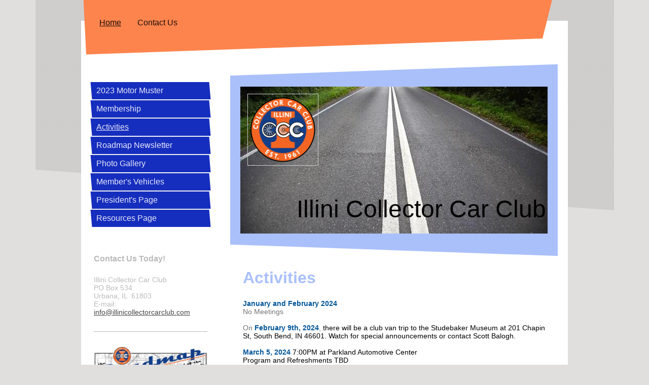

--- FILE ---
content_type: text/html; charset=UTF-8
request_url: https://www.illinicollectorcarclub.com/home/activities/
body_size: 7206
content:
<!DOCTYPE html>
<html lang="en"  ><head prefix="og: http://ogp.me/ns# fb: http://ogp.me/ns/fb# business: http://ogp.me/ns/business#">
    <meta http-equiv="Content-Type" content="text/html; charset=utf-8"/>
    <meta name="generator" content="IONOS MyWebsite"/>
        
    <link rel="dns-prefetch" href="//cdn.initial-website.com/"/>
    <link rel="dns-prefetch" href="//204.mod.mywebsite-editor.com"/>
    <link rel="dns-prefetch" href="https://204.sb.mywebsite-editor.com/"/>
    <link rel="shortcut icon" href="//cdn.initial-website.com/favicon.ico"/>
        <title>Illini Collector Car Club - Activities</title>
    <style type="text/css">@media screen and (max-device-width: 1024px) {.diyw a.switchViewWeb {display: inline !important;}}</style>
    <style type="text/css">@media screen and (min-device-width: 1024px) {
            .mediumScreenDisabled { display:block }
            .smallScreenDisabled { display:block }
        }
        @media screen and (max-device-width: 1024px) { .mediumScreenDisabled { display:none } }
        @media screen and (max-device-width: 568px) { .smallScreenDisabled { display:none } }
                @media screen and (min-width: 1024px) {
            .mobilepreview .mediumScreenDisabled { display:block }
            .mobilepreview .smallScreenDisabled { display:block }
        }
        @media screen and (max-width: 1024px) { .mobilepreview .mediumScreenDisabled { display:none } }
        @media screen and (max-width: 568px) { .mobilepreview .smallScreenDisabled { display:none } }</style>
    <meta name="viewport" content="width=device-width, initial-scale=1, maximum-scale=1, minimal-ui"/>

<meta name="format-detection" content="telephone=no"/>
        <meta name="keywords" content="Solutions, services, expertise, advice"/>
            <meta name="description" content="New page"/>
            <meta name="robots" content="index,follow"/>
        <link href="//cdn.initial-website.com/templates/2049/style.css?1758547156484" rel="stylesheet" type="text/css"/>
    <link href="https://www.illinicollectorcarclub.com/s/style/theming.css?1707766095" rel="stylesheet" type="text/css"/>
    <link href="//cdn.initial-website.com/app/cdn/min/group/web.css?1758547156484" rel="stylesheet" type="text/css"/>
<link href="//cdn.initial-website.com/app/cdn/min/moduleserver/css/en_US/common,facebook,shoppingbasket?1758547156484" rel="stylesheet" type="text/css"/>
    <link href="//cdn.initial-website.com/app/cdn/min/group/mobilenavigation.css?1758547156484" rel="stylesheet" type="text/css"/>
    <link href="https://204.sb.mywebsite-editor.com/app/logstate2-css.php?site=67566828&amp;t=1770045726" rel="stylesheet" type="text/css"/>

<script type="text/javascript">
    /* <![CDATA[ */
var stagingMode = '';
    /* ]]> */
</script>
<script src="https://204.sb.mywebsite-editor.com/app/logstate-js.php?site=67566828&amp;t=1770045726"></script>

    <link href="//cdn.initial-website.com/templates/2049/print.css?1758547156484" rel="stylesheet" media="print" type="text/css"/>
    <script type="text/javascript">
    /* <![CDATA[ */
    var systemurl = 'https://204.sb.mywebsite-editor.com/';
    var webPath = '/';
    var proxyName = '';
    var webServerName = 'www.illinicollectorcarclub.com';
    var sslServerUrl = 'https://www.illinicollectorcarclub.com';
    var nonSslServerUrl = 'http://www.illinicollectorcarclub.com';
    var webserverProtocol = 'http://';
    var nghScriptsUrlPrefix = '//204.mod.mywebsite-editor.com';
    var sessionNamespace = 'DIY_SB';
    var jimdoData = {
        cdnUrl:  '//cdn.initial-website.com/',
        messages: {
            lightBox: {
    image : 'Image',
    of: 'of'
}

        },
        isTrial: 0,
        pageId: 161483627    };
    var script_basisID = "67566828";

    diy = window.diy || {};
    diy.web = diy.web || {};

        diy.web.jsBaseUrl = "//cdn.initial-website.com/s/build/";

    diy.context = diy.context || {};
    diy.context.type = diy.context.type || 'web';
    /* ]]> */
</script>

<script type="text/javascript" src="//cdn.initial-website.com/app/cdn/min/group/web.js?1758547156484" crossorigin="anonymous"></script><script type="text/javascript" src="//cdn.initial-website.com/s/build/web.bundle.js?1758547156484" crossorigin="anonymous"></script><script type="text/javascript" src="//cdn.initial-website.com/app/cdn/min/group/mobilenavigation.js?1758547156484" crossorigin="anonymous"></script><script src="//cdn.initial-website.com/app/cdn/min/moduleserver/js/en_US/common,facebook,shoppingbasket?1758547156484"></script>
<script type="text/javascript" src="https://cdn.initial-website.com/proxy/apps/static/resource/dependencies/"></script><script type="text/javascript">
                    if (typeof require !== 'undefined') {
                        require.config({
                            waitSeconds : 10,
                            baseUrl : 'https://cdn.initial-website.com/proxy/apps/static/js/'
                        });
                    }
                </script><script type="text/javascript" src="//cdn.initial-website.com/app/cdn/min/group/pfcsupport.js?1758547156484" crossorigin="anonymous"></script>    <meta property="og:type" content="business.business"/>
    <meta property="og:url" content="https://www.illinicollectorcarclub.com/home/activities/"/>
    <meta property="og:title" content="Illini Collector Car Club - Activities"/>
            <meta property="og:description" content="New page"/>
                <meta property="og:image" content="https://www.illinicollectorcarclub.com/s/misc/logo.png?t=1762641264"/>
        <meta property="business:contact_data:country_name" content="United States"/>
    
    <meta property="business:contact_data:locality" content="Champaign"/>
    <meta property="business:contact_data:region" content="1600"/>
    <meta property="business:contact_data:email" content="Scott@cuphotog.com"/>
    <meta property="business:contact_data:postal_code" content="61820"/>
    <meta property="business:contact_data:phone_number" content=" +1 217 7666582"/>
    
    
</head>


<body class="body diyBgActive  cc-pagemode-default diyfeSidebarLeft diy-market-en_US" data-pageid="161483627" id="page-161483627">
    
    <div class="diyw">
        <div class="diyweb">
	<div class="diyfeMobileNav">
		
<nav id="diyfeMobileNav" class="diyfeCA diyfeCA2" role="navigation">
    <a title="Expand/collapse navigation">Expand/collapse navigation</a>
    <ul class="mainNav1"><li class="parent hasSubNavigation"><a data-page-id="161483617" href="https://www.illinicollectorcarclub.com/" class="parent level_1"><span>Home</span></a><span class="diyfeDropDownSubOpener">&nbsp;</span><div class="diyfeDropDownSubList diyfeCA diyfeCA3"><ul class="mainNav2"><li class=" hasSubNavigation"><a data-page-id="161511518" href="https://www.illinicollectorcarclub.com/home/2023-motor-muster/" class=" level_2"><span>2023 Motor Muster</span></a></li><li class=" hasSubNavigation"><a data-page-id="161483626" href="https://www.illinicollectorcarclub.com/home/membership/" class=" level_2"><span>Membership</span></a></li><li class="current hasSubNavigation"><a data-page-id="161483627" href="https://www.illinicollectorcarclub.com/home/activities/" class="current level_2"><span>Activities</span></a></li><li class=" hasSubNavigation"><a data-page-id="161483784" href="https://www.illinicollectorcarclub.com/home/roadmap-newsletter/" class=" level_2"><span>Roadmap Newsletter</span></a></li><li class=" hasSubNavigation"><a data-page-id="161483705" href="https://www.illinicollectorcarclub.com/home/photo-gallery/" class=" level_2"><span>Photo Gallery</span></a></li><li class=" hasSubNavigation"><a data-page-id="161483631" href="https://www.illinicollectorcarclub.com/home/member-s-vehicles/" class=" level_2"><span>Member's Vehicles</span></a></li><li class=" hasSubNavigation"><a data-page-id="161484277" href="https://www.illinicollectorcarclub.com/home/president-s-page/" class=" level_2"><span>President's Page</span></a></li><li class=" hasSubNavigation"><a data-page-id="161496354" href="https://www.illinicollectorcarclub.com/home/resources-page/" class=" level_2"><span>Resources Page</span></a></li></ul></div></li><li class=" hasSubNavigation"><a data-page-id="161483618" href="https://www.illinicollectorcarclub.com/contact-us/" class=" level_1"><span>Contact Us</span></a></li></ul></nav>
	</div>
	<div class="diywebContainer">
		<div class="diywebHeader">
			<div class="diywebNav diywebNavMain diywebNav123 diyfeCA diyfeCA2">
				<div class="diywebLiveArea">
					<div class="webnavigation"><ul id="mainNav1" class="mainNav1"><li class="navTopItemGroup_1"><a data-page-id="161483617" href="https://www.illinicollectorcarclub.com/" class="parent level_1"><span>Home</span></a></li><li><ul id="mainNav2" class="mainNav2"><li class="navTopItemGroup_1"><a data-page-id="161511518" href="https://www.illinicollectorcarclub.com/home/2023-motor-muster/" class="level_2"><span>2023 Motor Muster</span></a></li><li class="navTopItemGroup_1"><a data-page-id="161483626" href="https://www.illinicollectorcarclub.com/home/membership/" class="level_2"><span>Membership</span></a></li><li class="navTopItemGroup_1"><a data-page-id="161483627" href="https://www.illinicollectorcarclub.com/home/activities/" class="current level_2"><span>Activities</span></a></li><li class="navTopItemGroup_1"><a data-page-id="161483784" href="https://www.illinicollectorcarclub.com/home/roadmap-newsletter/" class="level_2"><span>Roadmap Newsletter</span></a></li><li class="navTopItemGroup_1"><a data-page-id="161483705" href="https://www.illinicollectorcarclub.com/home/photo-gallery/" class="level_2"><span>Photo Gallery</span></a></li><li class="navTopItemGroup_1"><a data-page-id="161483631" href="https://www.illinicollectorcarclub.com/home/member-s-vehicles/" class="level_2"><span>Member's Vehicles</span></a></li><li class="navTopItemGroup_1"><a data-page-id="161484277" href="https://www.illinicollectorcarclub.com/home/president-s-page/" class="level_2"><span>President's Page</span></a></li><li class="navTopItemGroup_1"><a data-page-id="161496354" href="https://www.illinicollectorcarclub.com/home/resources-page/" class="level_2"><span>Resources Page</span></a></li></ul></li><li class="navTopItemGroup_2"><a data-page-id="161483618" href="https://www.illinicollectorcarclub.com/contact-us/" class="level_1"><span>Contact Us</span></a></li></ul></div>
				</div>
			</div>
		</div>
		<div class="diywebContent diyfeCA diyfeCA1">
			<div class="diywebLiveArea">
				<div class="diywebMain">
					<div class="diywebEmotionHeader diyfeCA diyfeCA4">
						<div class="diywebLiveArea">
							
<style type="text/css" media="all">
.diyw div#emotion-header {
        max-width: 606px;
        max-height: 290px;
                background: #EEEEEE;
    }

.diyw div#emotion-header-title-bg {
    left: 0%;
    top: 20%;
    width: 100%;
    height: 14%;

    background-color: #FFFFFF;
    opacity: 0.50;
    filter: alpha(opacity = 50);
    display: none;}
.diyw img#emotion-header-logo {
    left: 2.37%;
    top: 4.68%;
    background: transparent;
            width: 22.77%;
        height: 48.28%;
                border: 1px solid #CCCCCC;
        padding: 0px;
        }

.diyw div#emotion-header strong#emotion-header-title {
    left: 20%;
    top: 20%;
    color: #000000;
        font: normal normal 48px/120% Impact, Charcoal, sans-serif;
}

.diyw div#emotion-no-bg-container{
    max-height: 290px;
}

.diyw div#emotion-no-bg-container .emotion-no-bg-height {
    margin-top: 47.85%;
}
</style>
<div id="emotion-header" data-action="loadView" data-params="active" data-imagescount="10">
            <img src="https://www.illinicollectorcarclub.com/s/img/emotionheader.jpg?1531954147.606px.290px" id="emotion-header-img" alt=""/>
            
        <div id="ehSlideshowPlaceholder">
            <div id="ehSlideShow">
                <div class="slide-container">
                                        <div style="background-color: #EEEEEE">
                            <img src="https://www.illinicollectorcarclub.com/s/img/emotionheader.jpg?1531954147.606px.290px" alt=""/>
                        </div>
                                    </div>
            </div>
        </div>


        <script type="text/javascript">
        //<![CDATA[
                diy.module.emotionHeader.slideShow.init({ slides: [{"url":"https:\/\/www.illinicollectorcarclub.com\/s\/img\/emotionheader.jpg?1531954147.606px.290px","image_alt":"","bgColor":"#EEEEEE"},{"url":"https:\/\/www.illinicollectorcarclub.com\/s\/img\/emotionheader_1.jpg?1531954147.606px.290px","image_alt":"","bgColor":"#EEEEEE"},{"url":"https:\/\/www.illinicollectorcarclub.com\/s\/img\/emotionheader_2.jpg?1531954147.606px.290px","image_alt":"","bgColor":"#EEEEEE"},{"url":"https:\/\/www.illinicollectorcarclub.com\/s\/img\/emotionheader_3.jpg?1531954147.606px.290px","image_alt":"","bgColor":"#EEEEEE"},{"url":"https:\/\/www.illinicollectorcarclub.com\/s\/img\/emotionheader_4.JPG?1531954147.606px.290px","image_alt":"","bgColor":"#EEEEEE"},{"url":"https:\/\/www.illinicollectorcarclub.com\/s\/img\/emotionheader_5.JPG?1531954147.606px.290px","image_alt":"","bgColor":"#EEEEEE"},{"url":"https:\/\/www.illinicollectorcarclub.com\/s\/img\/emotionheader_6.jpg?1531954147.606px.290px","image_alt":"","bgColor":"#EEEEEE"},{"url":"https:\/\/www.illinicollectorcarclub.com\/s\/img\/emotionheader_7.JPG?1531954147.606px.290px","image_alt":"","bgColor":"#EEEEEE"},{"url":"https:\/\/www.illinicollectorcarclub.com\/s\/img\/emotionheader_8.JPG?1531954147.606px.290px","image_alt":"","bgColor":"#EEEEEE"},{"url":"https:\/\/www.illinicollectorcarclub.com\/s\/img\/emotionheader_9.jpg?1531954147.606px.290px","image_alt":"","bgColor":"#EEEEEE"}] });
        //]]>
        </script>

    
                        <a href="https://www.illinicollectorcarclub.com/">
        
                    <img id="emotion-header-logo" src="https://www.illinicollectorcarclub.com/s/misc/logo.png?t=1762641264" alt=""/>
        
                    </a>
            
    
            <strong id="emotion-header-title" style="text-align: left">Illini Collector Car Club</strong>
                    <div class="notranslate">
                <svg xmlns="http://www.w3.org/2000/svg" version="1.1" id="emotion-header-title-svg" viewBox="0 0 606 290" preserveAspectRatio="xMinYMin meet"><text style="font-family:Impact, Charcoal, sans-serif;font-size:48px;font-style:normal;font-weight:normal;fill:#000000;line-height:1.2em;"><tspan x="0" style="text-anchor: start" dy="0.95em">Illini Collector Car Club</tspan></text></svg>
            </div>
            
    
    <script type="text/javascript">
    //<![CDATA[
    (function ($) {
        function enableSvgTitle() {
                        var titleSvg = $('svg#emotion-header-title-svg'),
                titleHtml = $('#emotion-header-title'),
                emoWidthAbs = 606,
                emoHeightAbs = 290,
                offsetParent,
                titlePosition,
                svgBoxWidth,
                svgBoxHeight;

                        if (titleSvg.length && titleHtml.length) {
                offsetParent = titleHtml.offsetParent();
                titlePosition = titleHtml.position();
                svgBoxWidth = titleHtml.width();
                svgBoxHeight = titleHtml.height();

                                titleSvg.get(0).setAttribute('viewBox', '0 0 ' + svgBoxWidth + ' ' + svgBoxHeight);
                titleSvg.css({
                   left: Math.roundTo(100 * titlePosition.left / offsetParent.width(), 3) + '%',
                   top: Math.roundTo(100 * titlePosition.top / offsetParent.height(), 3) + '%',
                   width: Math.roundTo(100 * svgBoxWidth / emoWidthAbs, 3) + '%',
                   height: Math.roundTo(100 * svgBoxHeight / emoHeightAbs, 3) + '%'
                });

                titleHtml.css('visibility','hidden');
                titleSvg.css('visibility','visible');
            }
        }

        
            var posFunc = function($, overrideSize) {
                var elems = [], containerWidth, containerHeight;
                                    elems.push({
                        selector: '#emotion-header-title',
                        overrideSize: true,
                        horPos: 97.02,
                        vertPos: 90.95                    });
                    lastTitleWidth = $('#emotion-header-title').width();
                                                elems.push({
                    selector: '#emotion-header-title-bg',
                    horPos: 0,
                    vertPos: 23.3                });
                                
                containerWidth = parseInt('606');
                containerHeight = parseInt('290');

                for (var i = 0; i < elems.length; ++i) {
                    var el = elems[i],
                        $el = $(el.selector),
                        pos = {
                            left: el.horPos,
                            top: el.vertPos
                        };
                    if (!$el.length) continue;
                    var anchorPos = $el.anchorPosition();
                    anchorPos.$container = $('#emotion-header');

                    if (overrideSize === true || el.overrideSize === true) {
                        anchorPos.setContainerSize(containerWidth, containerHeight);
                    } else {
                        anchorPos.setContainerSize(null, null);
                    }

                    var pxPos = anchorPos.fromAnchorPosition(pos),
                        pcPos = anchorPos.toPercentPosition(pxPos);

                    var elPos = {};
                    if (!isNaN(parseFloat(pcPos.top)) && isFinite(pcPos.top)) {
                        elPos.top = pcPos.top + '%';
                    }
                    if (!isNaN(parseFloat(pcPos.left)) && isFinite(pcPos.left)) {
                        elPos.left = pcPos.left + '%';
                    }
                    $el.css(elPos);
                }

                // switch to svg title
                enableSvgTitle();
            };

                        var $emotionImg = jQuery('#emotion-header-img');
            if ($emotionImg.length > 0) {
                // first position the element based on stored size
                posFunc(jQuery, true);

                // trigger reposition using the real size when the element is loaded
                var ehLoadEvTriggered = false;
                $emotionImg.one('load', function(){
                    posFunc(jQuery);
                    ehLoadEvTriggered = true;
                                        diy.module.emotionHeader.slideShow.start();
                                    }).each(function() {
                                        if(this.complete || typeof this.complete === 'undefined') {
                        jQuery(this).load();
                    }
                });

                                noLoadTriggeredTimeoutId = setTimeout(function() {
                    if (!ehLoadEvTriggered) {
                        posFunc(jQuery);
                    }
                    window.clearTimeout(noLoadTriggeredTimeoutId)
                }, 5000);//after 5 seconds
            } else {
                jQuery(function(){
                    posFunc(jQuery);
                });
            }

                        if (jQuery.isBrowser && jQuery.isBrowser.ie8) {
                var longTitleRepositionCalls = 0;
                longTitleRepositionInterval = setInterval(function() {
                    if (lastTitleWidth > 0 && lastTitleWidth != jQuery('#emotion-header-title').width()) {
                        posFunc(jQuery);
                    }
                    longTitleRepositionCalls++;
                    // try this for 5 seconds
                    if (longTitleRepositionCalls === 5) {
                        window.clearInterval(longTitleRepositionInterval);
                    }
                }, 1000);//each 1 second
            }

            }(jQuery));
    //]]>
    </script>

    </div>

						</div>
					</div>
					<div class="diywebGutter">
						
        <div id="content_area">
        	<div id="content_start"></div>
        	
        
        <div id="matrix_149216196" class="sortable-matrix" data-matrixId="149216196"><div class="n module-type-header diyfeLiveArea "> <h1><span class="diyfeDecoration">Activities</span></h1> </div><div class="n module-type-text diyfeLiveArea "> <p><span style="color:#03579B;"><strong>January and February 2024</strong></span><br/>
No Meetings</p>
<p> </p>
<p><span style="background-color:#ffffff;">On <span style="color:#03579B;"><strong>February 9th, 2024</strong></span>,<span style="color:#000000;"> </span></span><span style="color:#000000;">there will be a club van trip to the Studebaker Museum at </span><a href="https://www.bing.com/maps?&amp;mepi=101~~Unknown~Address_Link&amp;ty=18&amp;q=Studebaker%20National%20Museum&amp;ss=ypid.YN302x5973870&amp;ppois=41.67481231689453_-86.26213073730469_Studebaker%20National%20Museum_YN302x5973870~&amp;cp=41.674812~-86.262131&amp;v=2&amp;sV=1&amp;FORM=MPSRPL" style="color:rgb(68, 68, 68);text-decoration-line:none;font-family:Arial, Helvetica, sans-serif;"><span style="color:#000000;">201 Chapin St, South Bend, IN 46601</span></a><span style="color:#000000;">. Watch for special announcements or contact Scott Balogh.</span></p>
<p> </p>
<p><span style="color:#03579B;"><strong>March 5, 2024</strong></span> <span style="color:#000000;">7:00PM at Parkland Automotive Center<br/>
Program and Refreshments TBD</span></p>
<p><br/>
<span style="color:#03579B;"><strong>April 2, 2024</strong></span> 7:00 PM at Parkland Automotive Center<br/>
Program and Refreshments TBD</p>
<p><br/>
<span style="color:#03579B;"><strong>May 7, 2024</strong></span> <span style="color:#000000;">6:00 PM at Cunningham ChildrenÕs Home<br/>
Program: Mini Car Show<br/>
Refreshments TBD</span></p>
<p><br/>
<span style="color:#03579B;"><strong>June 4, 2024</strong></span> <span style="color:#000000;">6:30 PM at Scott Balogh's home<br/>
Pragram: Tour<br/>
Refreshments TBD</span></p>
<p><br/>
<span style="color:#03579B;"><strong>July 2, 2024</strong></span> <span style="color:#000000;">6:30 PM at Allen and Nancy StrongÕs Magic Motors<br/>
Program: Magic Motors Tour<br/>
Refreshments TBD</span></p>
<p><br/>
<span style="color:#03579B;"><strong>August 6, 2024</strong></span> <span style="color:#000000;">7:00 PM at Huntington Towers 3rd Floor Conference Room(tentative)<br/>
Program: Annual Club Auction<br/>
Refreshments TBD</span></p>
<p><br/>
<span style="color:#03579B;"><strong>September 3, 2024</strong></span> <span style="color:#000000;">7:00 PM at Champaign Library (tentative)<br/>
Program: Mini Cars by John Knab<br/>
Refreshments TBD</span></p>
<p><br/>
<span style="color:#03579B;"><strong>October 1, 2024</strong></span> <span style="color:#000000;">7:00 PM at Parkland of Peter B's (tentative)<br/>
Program and Refreshments TBD</span></p>
<p><br/>
<span style="color:#03579B;"><strong>November 5, 2024</strong></span> <span style="color:#000000;">6:30 PM at Allen and Nancy StrongÕs Magic Motors<br/>
Program: Building Tour<br/>
Refreshments: Annual Pizza Party</span></p>
<p><br/>
<span style="color:#03579B;"><strong>December 3, 2024</strong></span> <span style="color:#000000;">6:30 PM at PayneÕs Restored Shop (tentative)<br/>
Program: Ugly T-Shirt/Sweater Contest and Club Gift Exchange<br/>
Refreshments TBD</span></p>
<p><br/>
<span style="color:#F44336;"><strong>NOTE: Several of the locations are tentative. Please check your most current ROADMAP<br/>
each month for the exact location and any program/refreshment changes.</strong></span></p>
<p style="background:transparent;"> </p>
<p style="background:transparent;"> </p>
<p style="background:transparent;"> </p> </div><div class="n module-type-imageSubtitle diyfeLiveArea "> <div class="clearover imageSubtitle" id="imageSubtitle-967171633">
    <div class="align-container align-left" style="max-width: 267px">
        <a class="imagewrapper" href="https://www.illinicollectorcarclub.com/s/cc_images/teaserbox_951007622.png?t=1701470681" rel="lightbox[967171633]">
            <img id="image_951007622" src="https://www.illinicollectorcarclub.com/s/cc_images/cache_951007622.png?t=1701470681" alt="" style="max-width: 267px; height:auto"/>
        </a>

        
    </div>

</div>

<script type="text/javascript">
//<![CDATA[
jQuery(function($) {
    var $target = $('#imageSubtitle-967171633');

    if ($.fn.swipebox && Modernizr.touch) {
        $target
            .find('a[rel*="lightbox"]')
            .addClass('swipebox')
            .swipebox();
    } else {
        $target.tinyLightbox({
            item: 'a[rel*="lightbox"]',
            cycle: false,
            hideNavigation: true
        });
    }
});
//]]>
</script>
 </div></div>
        
        
        </div>
					</div>
				</div>
				<div class="diywebSecondary diyfeCA diyfeCA3">
					<div class="diywebNav diywebNav23">
						<div class="diywebGutter">
							<div class="webnavigation"><ul id="mainNav2" class="mainNav2"><li class="navTopItemGroup_0"><a data-page-id="161511518" href="https://www.illinicollectorcarclub.com/home/2023-motor-muster/" class="level_2"><span>2023 Motor Muster</span></a></li><li class="navTopItemGroup_0"><a data-page-id="161483626" href="https://www.illinicollectorcarclub.com/home/membership/" class="level_2"><span>Membership</span></a></li><li class="navTopItemGroup_0"><a data-page-id="161483627" href="https://www.illinicollectorcarclub.com/home/activities/" class="current level_2"><span>Activities</span></a></li><li class="navTopItemGroup_0"><a data-page-id="161483784" href="https://www.illinicollectorcarclub.com/home/roadmap-newsletter/" class="level_2"><span>Roadmap Newsletter</span></a></li><li class="navTopItemGroup_0"><a data-page-id="161483705" href="https://www.illinicollectorcarclub.com/home/photo-gallery/" class="level_2"><span>Photo Gallery</span></a></li><li class="navTopItemGroup_0"><a data-page-id="161483631" href="https://www.illinicollectorcarclub.com/home/member-s-vehicles/" class="level_2"><span>Member's Vehicles</span></a></li><li class="navTopItemGroup_0"><a data-page-id="161484277" href="https://www.illinicollectorcarclub.com/home/president-s-page/" class="level_2"><span>President's Page</span></a></li><li class="navTopItemGroup_0"><a data-page-id="161496354" href="https://www.illinicollectorcarclub.com/home/resources-page/" class="level_2"><span>Resources Page</span></a></li></ul></div>
						</div>
					</div>
					<div class="diywebSidebar">
						<div class="diywebGutter">
							<div id="matrix_149216185" class="sortable-matrix" data-matrixId="149216185"><div class="n module-type-header diyfeLiveArea "> <h2><span class="diyfeDecoration">Contact Us Today!</span></h2> </div><div class="n module-type-text diyfeLiveArea "> <p>Illini Collector Car Club<br/>
PO Box 534<br/>
Urbana, IL  61803</p>
<p>E-mail: <a href="mailto:info@illinicollectorcarclub.com">info@illinicollectorcarclub.com</a></p> </div><div class="n module-type-hr diyfeLiveArea "> <div style="padding: 0px 0px">
    <div class="hr"></div>
</div>
 </div><div class="n module-type-imageSubtitle diyfeLiveArea "> <div class="clearover imageSubtitle imageFitWidth" id="imageSubtitle-960774189">
    <div class="align-container align-center" style="max-width: 450px">
        <a class="imagewrapper" href="https://www.illinicollectorcarclub.com/s/cc_images/teaserbox_941756589.jpg?t=1762630672" rel="lightbox[960774189]">
            <img id="image_941756589" src="https://www.illinicollectorcarclub.com/s/cc_images/cache_941756589.jpg?t=1762630672" alt="" style="max-width: 450px; height:auto"/>
        </a>

        
    </div>

</div>

<script type="text/javascript">
//<![CDATA[
jQuery(function($) {
    var $target = $('#imageSubtitle-960774189');

    if ($.fn.swipebox && Modernizr.touch) {
        $target
            .find('a[rel*="lightbox"]')
            .addClass('swipebox')
            .swipebox();
    } else {
        $target.tinyLightbox({
            item: 'a[rel*="lightbox"]',
            cycle: false,
            hideNavigation: true
        });
    }
});
//]]>
</script>
 </div><div class="n module-type-remoteModule-facebook diyfeLiveArea ">             <div id="modul_960767307_content"><div id="NGH960767307_main">
    <div class="facebook-content">
        <a class="fb-share button" href="https://www.facebook.com/sharer.php?u=https%3A%2F%2Fwww.illinicollectorcarclub.com%2Fhome%2Factivities%2F">
    <img src="https://www.illinicollectorcarclub.com/proxy/static/mod/facebook/files/img/facebook-share-icon.png"/> Share</a>    </div>
</div>
</div><script>/* <![CDATA[ */var __NGHModuleInstanceData960767307 = __NGHModuleInstanceData960767307 || {};__NGHModuleInstanceData960767307.server = 'http://204.mod.mywebsite-editor.com';__NGHModuleInstanceData960767307.data_web = {};var m = mm[960767307] = new Facebook(960767307,5875027,'facebook');if (m.initView_main != null) m.initView_main();/* ]]> */</script>
         </div><div class="n module-type-text diyfeLiveArea "> <p>Like us on Facebook</p> </div><div class="n module-type-remoteModule-facebook diyfeLiveArea ">             <div id="modul_960764494_content"><div id="NGH960764494_main">
    <div class="facebook-content">
        <a class="fb-share button" href="https://www.facebook.com/sharer.php?u=https%3A%2F%2Fwww.illinicollectorcarclub.com%2Fhome%2Factivities%2F">
    <img src="https://www.illinicollectorcarclub.com/proxy/static/mod/facebook/files/img/facebook-share-icon.png"/> Share</a>    </div>
</div>
</div><script>/* <![CDATA[ */var __NGHModuleInstanceData960764494 = __NGHModuleInstanceData960764494 || {};__NGHModuleInstanceData960764494.server = 'http://204.mod.mywebsite-editor.com';__NGHModuleInstanceData960764494.data_web = {};var m = mm[960764494] = new Facebook(960764494,5874996,'facebook');if (m.initView_main != null) m.initView_main();/* ]]> */</script>
         </div></div>
						</div>
					</div><!-- .diywebSidebar -->
				</div><!-- .diywebSecondary -->
			</div>
		</div><!-- .diywebContent -->
		<div class="diywebFooter">
			<div class="diywebLiveArea diyfeCA diyfeCA4">
				<div id="contentfooter">
    <div class="leftrow">
                        <a rel="nofollow" href="javascript:window.print();">
                    <img class="inline" height="14" width="18" src="//cdn.initial-website.com/s/img/cc/printer.gif" alt=""/>
                    Print                </a> <span class="footer-separator">|</span>
                <a href="https://www.illinicollectorcarclub.com/sitemap/">Sitemap</a>
                        <br/> 2022 © Illini Collector Car Club
            </div>
    <script type="text/javascript">
        window.diy.ux.Captcha.locales = {
            generateNewCode: 'Generate new code',
            enterCode: 'Please enter the code'
        };
        window.diy.ux.Cap2.locales = {
            generateNewCode: 'Generate new code',
            enterCode: 'Please enter the code'
        };
    </script>
    <div class="rightrow">
                    <span class="loggedout">
                <a rel="nofollow" id="login" href="https://login.1and1-editor.com/67566828/www.illinicollectorcarclub.com/us?pageId=161483627">
                    Login                </a>
            </span>
                <p><a class="diyw switchViewWeb" href="javascript:switchView('desktop');">Web View</a><a class="diyw switchViewMobile" href="javascript:switchView('mobile');">Mobile View</a></p>
                <span class="loggedin">
            <a rel="nofollow" id="logout" href="https://204.sb.mywebsite-editor.com/app/cms/logout.php">Logout</a> <span class="footer-separator">|</span>
            <a rel="nofollow" id="edit" href="https://204.sb.mywebsite-editor.com/app/67566828/161483627/">Edit page</a>
        </span>
    </div>
</div>
            <div id="loginbox" class="hidden">
                <script type="text/javascript">
                    /* <![CDATA[ */
                    function forgotpw_popup() {
                        var url = 'https://password.1and1.com/xml/request/RequestStart';
                        fenster = window.open(url, "fenster1", "width=600,height=400,status=yes,scrollbars=yes,resizable=yes");
                        // IE8 doesn't return the window reference instantly or at all.
                        // It may appear the call failed and fenster is null
                        if (fenster && fenster.focus) {
                            fenster.focus();
                        }
                    }
                    /* ]]> */
                </script>
                                <img class="logo" src="//cdn.initial-website.com/s/img/logo.gif" alt="IONOS" title="IONOS"/>

                <div id="loginboxOuter"></div>
            </div>
        

			</div>
		</div><!-- .diywebFooter -->
	</div><!-- .diywebContainer -->
</div><!-- .diyweb -->    </div>

    
    </body>


<!-- rendered at Sat, 08 Nov 2025 17:34:25 -0500 -->
</html>
